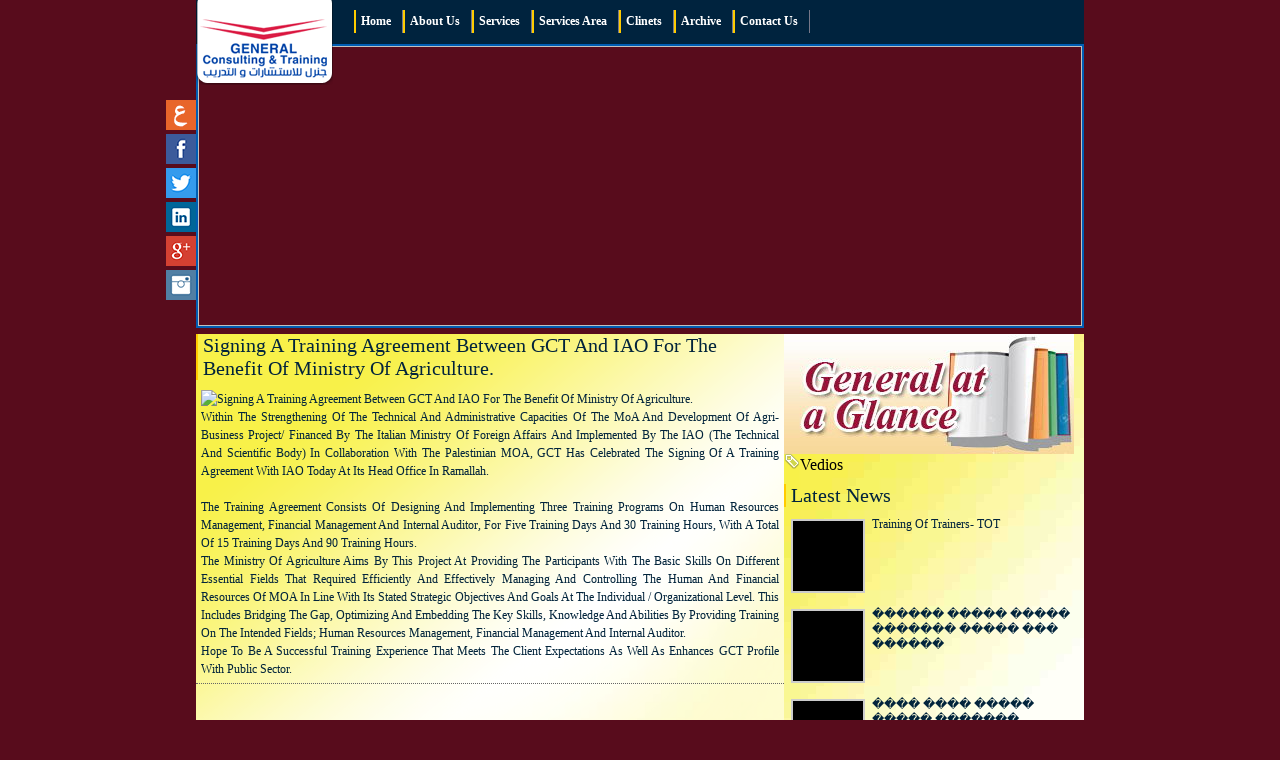

--- FILE ---
content_type: text/html; charset=UTF-8
request_url: https://general-gct.com/?action=show_news&newsID=72
body_size: 4508
content:
<!DOCTYPE html PUBLIC '-//W3C//DTD XHTML 1.0 Transitional//EN' 'http://www.w3.org/TR/xhtml1/DTD/xhtml1-transitional.dtd'>
<html xmlns='http://www.w3.org/1999/xhtml' dir='ltr' >

<head>
<title>GENERAL-GCT - </title>
<meta content='text/html; charset=windows-1256' http-equiv='Content-Type' />
<meta content="GENERAL-GCT, , ����� ������, World Bank" name="keywords" />
<meta http-equiv="imagetoolbar" content="false">
<link href="css/galleria.css" rel="stylesheet" type="text/css" media="screen">
<!-- Style Swicher -->
<script src="styleswitch.js" type="text/javascript"></script>
<link href='style_en.css' rel='stylesheet' type='text/css' />
<link rel="alternate stylesheet" type="text/css" media="screen" title="dark-theme" href="style_en_dark.css" />

<!-- Menu Style -->
<link rel="stylesheet" type="text/css" href="css/jqueryslidemenu_en.css" />
<!--[if lte IE 7]>
<style type="text/css">
html .jqueryslidemenu{height: 1%;} /*Holly Hack for IE7 and below*/
</style>
<![endif]-->
<script type='text/javascript' src='http://ajax.googleapis.com/ajax/libs/jquery/1.7.0/jquery.min.js' ></script>
<script type="text/javascript" src="http://ajax.googleapis.com/ajax/libs/jqueryui/1.8.23/jquery-ui.min.js"></script>
<script type="text/javascript" src="js/jqueryslidemenu.js"></script>

<script type="text/javascript" src="js/jquery.galleria.pack.js"></script>
<script type="text/javascript">
	jQuery(function($) {
		$('.gallery_demo_unstyled').addClass('gallery_demo'); // adds new class name to maintain degradability
		$('ul.gallery_demo').galleria({
			history   : true, // activates the history object for bookmarking, back-button etc.
			clickNext : true, // helper for making the image clickable
			insert    : '#main_image', // the containing selector for our main image
			onImage   : function(image,caption,thumb) { // let's add some image effects for demonstration purposes
				
				// fade in the image & caption
				if(! ($.browser.mozilla && navigator.appVersion.indexOf("Win")!=-1) ) { // FF/Win fades large images terribly slow
					image.css('display','none').fadeIn(1000);
				}
				caption.css('display','none').fadeIn(1000);
				
				// fetch the thumbnail container
				var _li = thumb.parents('li');
				
				// fade out inactive thumbnail
				_li.siblings().children('img.selected').fadeTo(500,0.3);
				
				// fade in active thumbnail
				thumb.fadeTo('fast',1).addClass('selected');
				
				// add a title for the clickable image
				image.attr('title','Next image >>');
			},
			onThumb : function(thumb) { // thumbnail effects goes here
				
				// fetch the thumbnail container
				var _li = thumb.parents('li');
				
				// if thumbnail is active, fade all the way.
				var _fadeTo = _li.is('.active') ? '1' : '0.3';
				
				// fade in the thumbnail when finnished loading
				thumb.css({display:'none',opacity:_fadeTo}).fadeIn(1500);
				
				// hover effects
				thumb.hover(
					function() { thumb.fadeTo('fast',1); },
					function() { _li.not('.active').children('img').fadeTo('fast',0.3); } // don't fade out if the parent is active
				)
			}
		});
	});
	</script>

	<!-- H-slider -->
	<script type="text/javascript" language="javascript" src="js/jquery.carouFredSel-5.6.4-packed.js"></script>
	<script type="text/javascript" language="javascript">
	$(function() {
		$("#foo2").carouFredSel({
			circular: true,
			infinite: false,
			auto 	: {
				duration    : 1500,
				pauseOnHover: true,
				pauseDuration	: 5000,
				items	: 1
			},
			prev	: {	
				button	: "#foo2_prev",
				key		: "left",
				items	: 2
			},
			next	: { 
				button	: "#foo2_next",
				key		: "right",
				items	: 2
			},
			pagination	: "#foo2_pag"
		});
	});
	</script>

	<style media="screen,projection" type="text/css">
	
	/* BEGIN DEMO STYLE */
	.caption{font-style:italic;color:#fff;}
	.demo{position:relative;margin-top:2em;}
	.gallery_demo{width:480px;margin-left: -40px;}
	.gallery_demo li{width:68px;height:50px;border:3px double #111;margin: 0 2px;}
	.gallery_demo li div{left:0px}
	.gallery_demo li div .caption{font:italic 0.7em/1.4 georgia,serif;}
	
	#main_image{margin:0 auto 60px auto;max-height:438px;width:480px;}
	#main_image img{margin-bottom:10px;width:480px;max-height:338px;}

    </style>
	

<script language='JavaScript1.1'>
<!--

//specify interval between slide (in mili seconds)
var slidespeed=3000
//specify images
var slideimages=new Array('functions.php?action=files&table=photos&ID=')
//specify corresponding links
var slidelinks=new Array('#','#','#')

var imageholder=new Array()
var ie55=window.createPopup
for (i=0;i<slideimages.length;i++){
imageholder[i]=new Image()
imageholder[i].src=slideimages[i]
}

function gotoshow(){
window.location=slidelinks[whichlink]
}

//-->
</script> 

</head>

<body>
<div id='layout'>
<div id='socials'>
	<div>
		<a href='index.php?lang=ar'><img src='images/ar.png' alt='����' title='����'/></a>
		<a href='http://www.facebook.com/generalgct' target='_blank'><img src='images/facebook.png' alt='Facebook' title='Facebook'/></a>
		<a href='https://twitter.com/GCTgeneral' target='_blank'><img src='images/twitter.png' alt='Twitter' title='Twitter'/></a>
		<a href='https://www.linkedin.com/in/generalgct' target='_blank'><img src='images/linkedin.png' alt='linkedin' title='linkedin'/></a>
		<a href='https://plus.google.com/109428361837874030541/posts' target='_blank' rel='publisher'><img src='images/google.png' alt='google' title='google'/></a>
		<a href='https://Instagram.com/GCTgeneral' target='_blank'><img src='images/Instagram.png' alt='Instagram' title='Instagram'/></a>
	</div>
</div>
<div id='masthead'>
	<div id='myslidemenu' class='jqueryslidemenu'>
	<ul><li><a href='index.php?lang=en'>Home &nbsp;</a><ul></ul></li><li><a href='index.php?action=show_page&pageID=132&lang=en'>About  Us &nbsp;</a><ul><li><a href='index.php?action=show_page&pageID=2803&lang=en'>Our Culture and Values &nbsp;</a></li><li><a href='index.php?action=show_page&pageID=2804&lang=en'>Our Aims &nbsp;</a></li><li><a href='index.php?action=show_page&pageID=2805&lang=en'>Our Mission &nbsp;</a></li><li><a href='index.php?action=show_page&pageID=2806&lang=en'>Our vision &nbsp;</a></li><li><a href='index.php?action=show_page&pageID=2808&lang=en'>preface &nbsp;</a></li></ul></li><li><a href='index.php?action=show_page&pageID=133&lang=en'>Services &nbsp;</a><ul><li><a href='index.php?action=show_page&pageID=148&lang=en'> Consultation Center &nbsp;</a></li><li><a href='index.php?action=show_page&pageID=147&lang=en'> Training Center &nbsp;</a></li></ul></li><li><a href='index.php?action=show_page&pageID=219&lang=en'>Services Area &nbsp;</a><ul></ul></li><li><a href='index.php?action=show_page&pageID=136&lang=en'> Clinets &nbsp;</a><ul><li><a href='index.php?action=show_page&pageID=1740&lang=en'>Non Governmental Organizations Sector (NGOS) &nbsp;</a></li><li><a href='index.php?action=show_page&pageID=1752&lang=en'>International Organizations &nbsp;</a></li><li><a href='index.php?action=show_page&pageID=149&lang=en'>Governmental Sector &nbsp;</a></li><li><a href='index.php?action=show_page&pageID=150&lang=en'>Private Sector &nbsp;</a></li><li><a href='index.php?action=show_page&pageID=151&lang=en'>Local government sector &nbsp;</a></li></ul></li><li><a href='index.php?action=show_page&pageID=2833&lang=en'>Archive &nbsp;</a><ul><li><a href='?action=news&lang=en'>News &nbsp;</a></li><li><a href='index.php?action=show_page&pageID=139&lang=en'>advertisments &nbsp;</a></li></ul></li><li><a href='index.php?action=show_page&pageID=141&lang=en'>Contact Us &nbsp;</a><ul></ul></li></ul>
		<br style='clear: left' />
	</div>
		<div id='logo'></div>
</div>
<div id='top_nav'>
	<div  class='green_block'><a href=javascript:gotoshow()><img style='width:884px !important; margin: auto' src=functions.php?action=files&table=photos&ID=97 name=slide border=2 style=filter:progid:DXImageTransform.Microsoft.Fade(MaxSquare=15,Duration=2)></a>
	<script language='JavaScript1.1'>
		<!--
			var whichlink=0
			var whichimage=0
			var pixeldelay=(ie55)? document.images.slide.filters[0].duration*1000 : 0
			function slideit(){
			if (!document.images) return
			if (ie55) document.images.slide.filters[0].apply()
			document.images.slide.src=imageholder[whichimage].src
			if (ie55) document.images.slide.filters[0].play()
			whichlink=whichimage
			whichimage=(whichimage<slideimages.length-1)? whichimage+1 : 0
			setTimeout('slideit()',slidespeed+pixeldelay)
			}
			slideit()

			//-->
	</script></div>
</div><div id='container'><div id='right_col' style="background: url('images/bg.jpg');"><a href='http://general-gct.com/mag/2014/#/1/zoomed'><img src='functions.php?action=files&amp;ID=31&amp;table=addons' alt='GENERAL AT GLANCE' border='0'></a><br/><div class='yellow_block'>
			<div class='yellow_block_header'>
				<img alt='' height='16' src='images/36.png' width='16' />vedios</div>
			<div class='yellow_block_footer'></div>
		</div><div class='block_title'>Latest News</div><div class='news_block'><img alt='' height='70' src='functions.php?action=thumb_img&table=news&ID=120&lang=en' width='70' /><div class='news_date'></div> 
				<a href='index.php?action=show_news&newsID=120&lang=en'>Training of Trainers- TOT</a></div><div class='news_block'><img alt='' height='70' src='functions.php?action=thumb_img&table=news&ID=116&lang=en' width='70' /><div class='news_date'></div> 
				<a href='index.php?action=show_news&newsID=116&lang=en'>������ ����� ����� ������� ����� ��� ������</a></div><div class='news_block'><img alt='' height='70' src='functions.php?action=thumb_img&table=news&ID=115&lang=en' width='70' /><div class='news_date'></div> 
				<a href='index.php?action=show_news&newsID=115&lang=en'>���� ���� ����� ����� ������� �������� ������ ����� ���� ������ ������� ������ ������� ������ </a></div><div class='newsletter'>
	
		<form method='post' style='margin:0' action='?action=search&lang=en'>
			<input name='word' type='text' style='width: 190px' />
			<input type='submit' value='Search' />
		</form>
	</div></div><div id='page_content'><div class='block_title'>Signing a training agreement between GCT and IAO for the benefit of Ministry of Agriculture.</div>
							<div class='page_block'><a href='functions.php?action=files&table=news&ID=72&amp;lang=en'>
	<img src='functions.php?action=files&table=news&ID=72&amp;lang=en' alt='Signing a training agreement between GCT and IAO for the benefit of Ministry of Agriculture.' class='image' >
	</a><BR><div style="text-align: justify;"><span class="fbPhotosPhotoCaption" tabindex="0" data-ft="{&quot;type&quot;:45}" id="fbPhotoSnowliftCaption"><span class="hasCaption">within the Strengthening of the technical and administrative capacities
 of the MoA and development of agri-business project/ financed by the 
Italian Ministry of Foreign Affairs and implemented by the IAO (the 
technical and scientific body) in collaboration with the Palestinian 
MOA, GCT has celebrated  <span class="text_exposed_show">the signing of a  training agreement  with IAO today at its head office in Ramallah.</span></span></span><br><span class="fbPhotosPhotoCaption" tabindex="0" data-ft="{&quot;type&quot;:45}" id="fbPhotoSnowliftCaption"><span class="hasCaption"><span class="text_exposed_show"> </span></span></span><br><span class="fbPhotosPhotoCaption" tabindex="0" data-ft="{&quot;type&quot;:45}" id="fbPhotoSnowliftCaption"><span class="hasCaption"><span class="text_exposed_show">
 The  training agreement consists of designing and implementing three 
training programs on Human Resources Management, Financial Management 
and Internal Auditor, for five training days and 30 training hours, with
 a total of 15 training days and 90 training hours. </span></span></span><br><span class="fbPhotosPhotoCaption" tabindex="0" data-ft="{&quot;type&quot;:45}" id="fbPhotoSnowliftCaption"><span class="hasCaption"><span class="text_exposed_show">  The Ministry 
of Agriculture  aims by this project at providing the participants with 
the basic skills on different essential fields that required efficiently
 and effectively managing and controlling the human and financial 
resources of MOA in line with its stated strategic objectives and goals 
at the individual / organizational level.  This includes bridging the 
gap, optimizing and embedding the key skills, knowledge and abilities by
 providing training on the intended fields; Human Resources Management, 
Financial Management and Internal Auditor. </span></span></span><br><span class="fbPhotosPhotoCaption" tabindex="0" data-ft="{&quot;type&quot;:45}" id="fbPhotoSnowliftCaption"><span class="hasCaption"><span class="text_exposed_show"> Hope to be a successful 
training experience that meets the client expectations as well as 
enhances  GCT  profile with public sector.</span></span></span></div></div></div>
<div id='footer'>
	<div class='links'><br />
	</div>
	<div class='logo'></div>
</div>

</body>
</html>

--- FILE ---
content_type: text/css
request_url: https://general-gct.com/style_en.css
body_size: 6558
content:
/* CSS layout */
* {
	outline: none;
	-webkit-transition-property: background-color, border-color, color, box-shadow, display, padding, background-position, top;
	-webkit-transition-duration: 0.3s;
	-webkit-transition-timing-function: ease;
}
body {
	background-position: top;
	margin: 0;
	padding: 0;
	background-color: #580c1c;
	text-transform: capitalize;
	background-image: url('images/bg0.gif');
	background-repeat: repeat-x;
}
a {
	color: #02243C;
	text-decoration:none
}
a:hover {
	text-decoration:underline;
}
#layout {
	width: 888px;
	margin: auto;
	position: relative;
}
#socials {
	overflow: hidden;
	position: absolute;
	right: 928px;
	top: 100px;
}
#socials div {
	overflow: hidden;
	position: fixed;
	width: 40px;
	display: block;
	padding: 0;
}
#socials div img{
	display: block;
	margin-bottom: 4px;
	margin-left: 10px;
	-webkit-transition-property: margin-left, box-shadow;
	-webkit-transition-duration: 0.15s;
	-webkit-transition-timing-function: ease-in;
}
#socials div img:hover{
	margin-left: 0px;
}
#masthead {
	height: 44px;
	width: 888px;
	margin: auto;
	background-color: #00233E;
	position: relative;
}
#masthead .links {
	width: 450px;
	margin-left: 150px;
	color: #FFFFFF;
	float: right;
	height: 16px;
	margin-top: 40px;
	font-family: "times New Roman", Times, serif;
	font-size: 16px;
	text-transform: capitalize;
	font-weight: bold;
}
#masthead .links span a {
	border-width: 2px;
	border-color: #FFCC00;
	padding-right: 5px;
	padding-left: 5px;
	color: #FFFFFF;
	text-decoration: none;
	border-left-style: solid;
}
#masthead .links span a:hover {
	color: #FFCC00;
}
#logo {
	background-image: url('images/logo.png');
	background-repeat: no-repeat;
	background-position: center top;
	width: 137px;
	height: 85px;
	position: absolute;
	top: 0px;
	left: 0px;
	display: block;
	z-index: 10001;
}
#top_nav {
	height: 280px;
	width: 888px;
	margin: auto;
}
#top_nav img {
	border: 2px solid #005DB3;
	height: 280px;
	width: 784px;
}
#container {
	background-position: left top;
	margin: auto;
	width: 888px;
	background-image: url('images/bg.png');
	background-repeat: no-repeat;
	background-color: #FEFCD3;
}
#right_col {
	background-position: top;
	width: 300px;
	float: right;
	background-image: url('images/bg.gif');
	background-repeat: repeat-x;
}
.block_title {
	font-family: "times New Roman", Times, serif;
	font-size: 20px;
	color: #02243C;
	display: block;
	border-left-style: solid;
	border-width: 2px;
	border-color: #FFCC00;
	padding-left: 5px;
	padding-right: 5px;
	margin-top: 10px;
	margin-bottom: 5px;
	text-transform: capitalize;
}
.block_title a {
	color: #02243C;
}
.news_block {
	height: 80px;
	padding: 5px;
	color: #02243C;
}
.news_block a {
	color: #02243C;
	text-decoration: none;
	font-family: tahoma;
	font-size: 12px;
}
.news_block a:hover {
	text-decoration: underline;
	color: #005DB3;
}
.news_block img {
	border: 2px solid #CCCCCC;
	float: left;
	margin: 2px 7px 2px 2px;
}
.news_date {
	color: #5BC236;
	font-family: arial, Helvetica, sans-serif;
	font-weight: bold;
	font-size: 13px;
}
.newsletter {
	background-color: #00233E;
	border: 1px solid #00233E;
	padding: 0px 5px 5px 5px;
	margin: 5px;
	color: #FFFFFF !important;
}
.newsletter .block_title {
	color: #FFFFFF !important;
	font-size: 16px;
}
#page_content {
	margin-right: 200px;
	width: 588px;
}
#page_content .links {
	font-family: Tahoma;
	margin-top: 10px;
	font-size: 12px;
	color: #005DB3;
	text-transform: capitalize;
	display: block;
}
#page_content .links a {
	border-width: 2px;
	border-color: #FFCC00;
	color: #005DB3;
	font-size: 12px;
	font-family: tahoma;
	text-decoration: none;
	padding-right: 5px;
	padding-left: 5px;
	border-left-style: solid;
}
#page_content .links a:hover {
	color: #FFCC00;
}
.page_block {
	padding: 5px;
	border-width: 1px;
	border-color: #666666;
	color: #02243C;
	font-family: tahoma;
	font-size: 12px;
	line-height: 18px;
	border-bottom-style: dotted;
	margin-bottom: 5px;
	text-align: justify;
}
.caroufredsel_wrapper {
	width: 495px !important;
}
#gallery.page_block img {
	width: 70px;
	height: 70px;
	border: 2px solid #CCCCCC;
	margin: 2px;
}
#gallery.page_block img:hover {
	border: 2px solid #5BC236;
}
.page_block img {
	max-width: 560px;
}
.page_block hr {
	width: 50%;
	height: 1px;
	color: #CCCCCC;
	text-align: left;
}
.gallery {
	border-bottom-style: solid;
	border-width: 1px;
	border-color: #999999;
	padding: 5px;
}
.gallery .title {
	font-family: arial, Helvetica, sans-serif;
	font-size: 15px;
	font-weight: bold;
	display: block;
	color: #02243C;
}
.gallery .title a {
	color: #02243C;
}

#footer {
	margin: auto auto 0px auto;
	border-width: 1px;
	border-color: #00233E;
	clear: both;
	background-color: #00233E;
	border-top-style: solid;
	width: 888px;
}
#footer .links {
	font-family: Tahoma;
	width: 300px;
	margin-top: 10px;
	height: 30px;
	font-size: 12px;
	color: #FFFFFF;
	margin-left: 350px;
	float: right;
	text-transform: capitalize;
}
#footer .links span a {
	color: #ccc;
	font-size: 11px;
	font-family: tahoma;
	text-decoration: none;
	border-right-style: solid;
	border-width: 1px;
	border-color: #ccc;
	padding-right: 5px;
	padding-left: 5px;
	margin-right: 2px;
	margin-left: 2px;
}
#footer .links a:hover {
	color: #FFCC00;
}
.styles {
	width: 888px;
	margin: auto;
	font-size: 11px;
}
.styles a {
	color: #02243C;
	font-family: tahoma;
	font-size: 11px;
}
.photos {
	overflow: auto;
	position: relative;
	padding-bottom: 10px;
}
.photos .tools {
	position: absolute;
	top: 24px;
	right: 12px;
	width: 48px;
}
.photos .tools a {
	margin: 0 0 10px 0;
	padding: 5px;
	background-color: #00233E;
	-webkit-border-radius: 35px;
	-moz-border-radius: 35px;
	border-radius: 35px;
	display: block;
	width: 28px;
	height: 28px;
	background-image: url('images/right.png');
	background-repeat: no-repeat;
	background-position: center center;
}
.photos .tools a.prev {
	background-image: url('images/left.png');
}
.photos .tools a:hover {
	background-color: #00233E;
}
.photos ul {
	padding: 0 4px;
}
.photos ul li {
	display: block;
	float: left;
	padding: 0 4px;
}
.photos ul li a img, .block .photos ul li a img {
	background-color: #fff;
	padding: 5px;
	width: 114px !important;
	height: 90px !important;
	-webkit-border-radius: 5px;
	-moz-border-radius: 5px;
	border-radius: 5px;
}
.photos ul li a:hover img, .block .photos ul li a:hover img {
	background-color: #00233E;
}
.photos ul li a span {
	display: block;
	text-align: center;
}
.photos ul li a span:first-child {
	margin-top: 20px;
	font-size: 16px;
}
.photos ul li a span:last-child {
	font-size: 42px;
}

--- FILE ---
content_type: text/css
request_url: https://general-gct.com/css/jqueryslidemenu_en.css
body_size: 1829
content:
.jqueryslidemenu{
	font: bold 12px Verdana;
	width: 730px;
	height: 16px;
	margin-top: 10px;
	float: right;
	z-index: 200;
}
.jqueryslidemenu ul{
	margin: 0;
	padding: 0;
	list-style-type: none;
	background-color: #02243C;
}

/*Top level list items*/
.jqueryslidemenu ul li{
	border-width: 2px;
	border-color: #FFCC00;
	position: relative;
	display: inline;
	float: left;
	border-left-style: solid;
}

/*Top level menu link items style*/
.jqueryslidemenu ul li a{
	display: block;
/*background of tabs (default state)*/	color: white;
	padding: 4px 5px;
	border-right: 1px solid #778;
	color: #2d2b2b;
	text-decoration: none;
}

* html .jqueryslidemenu ul li a{ /*IE6 hack to get sub menu links to behave correctly*/
display: inline-block;
}

.jqueryslidemenu ul li a:link, .jqueryslidemenu ul li a:visited{
color: white;
}

.jqueryslidemenu ul li a:hover{
background: black; /*tab link background during hover state*/
color: white;
}
	
/*1st sub level menu*/
.jqueryslidemenu ul li ul{
position: absolute;
left: 0;
display: block;
visibility: hidden;
}

/*Sub level menu list items (undo style from Top level List Items)*/
.jqueryslidemenu ul li ul li{
display: list-item;
float: none;
}

/*All subsequent sub menu levels vertical offset after 1st level sub menu */
.jqueryslidemenu ul li ul li ul{
top: 0;
}

/* Sub level menu links style */
.jqueryslidemenu ul li ul li a{
font: normal 13px Verdana;
width: 160px; /*width of sub menus*/
padding: 5px;
margin: 0;
border-top-width: 0;
border-bottom: 1px solid gray;
}

.jqueryslidemenuz ul li ul li a:hover{ /*sub menus hover style*/
background: #eff9ff;
color: black;
}

/* ######### CSS classes applied to down and right arrow images  ######### */

.downarrowclass{
position: absolute;
top: 12px;
right: 7px;
}

.rightarrowclass{
position: absolute;
top: 6px;
right: 5px;
}


--- FILE ---
content_type: text/css
request_url: https://general-gct.com/style_en_dark.css
body_size: 4443
content:
/* CSS layout */
body {
	margin: 0;
	padding: 0;
	background-color: #1F1F1F;
	text-transform: capitalize;
	background-position: top;
	background-image: url('images/bfg.gif');
	background-repeat: repeat-x;
}
a {
	color: #ffffff;
	text-decoration:none
}
a:hover {
	text-decoration:underline;
}
#masthead {
	height: 100px;
	width: 788px;
	margin: auto;
	background-color: #1F1F1F;
}
#masthead .links {
	width: 450px;
	margin-left: 150px;
	color: #FFFFFF;
	float: right;
	height: 16px;
	margin-top: 40px;
	font-family: "times New Roman", Times, serif;
	font-size: 16px;
	text-transform: capitalize;
	font-weight: bold;
}
#masthead .links span a {
	border-width: 1px;
	border-color: #CCCCCC;
	padding-right: 5px;
	padding-left: 5px;
	color: #DDDDDD;
	text-decoration: none;
	border-left-style: solid;
}
#masthead .links span a:hover {
	color: #FF9900;
}
#logo {
	background-image: url('images/logo.gif');
	background-repeat: no-repeat;
	background-position: center top;
	width: 137px;
	height: 85px;
}
#top_nav {
	height: 190px;
	width: 788px;
	margin: auto;
}
#top_nav img {
	border: 2px solid #FF9900;
	height: 190px;
	width: 784px;
}
#container {
	margin: auto;
	width: 788px;
}
#right_col {
	width: 300px;
	float: right;
	background-position: top;
	border-width: 2px;
	border-color: #1F1F1F;
	background-image: url('images/bfg.gif');
	background-repeat: repeat-x;
	border-top-style: solid;

}
.block_title {
	font-family: "times New Roman", Times, serif;
	font-size: 20px;
	color: #FFFFFF;
	display: block;
	border-left-style: solid;
	border-width: 2px;
	border-color: #FF9900;
	padding-left: 5px;
	padding-right: 5px;
	margin-top: 10px;
	margin-bottom: 5px;
	text-transform: capitalize;
}
.news_block {
	height: 80px;
	padding: 5px;
	color: #CCCCCC;
}
.news_block a {
	color: #CCCCCC;
	text-decoration: none;
	font-family: tahoma;
	font-size: 12px;
}
.news_block a:hover {
	text-decoration: underline;
}
.news_block img {
	border: 2px solid #CCCCCC;
	float: left;
	margin: 2px 7px 2px 2px;
}
.news_date {
	color: #FF9900;
	font-family: arial, Helvetica, sans-serif;
	font-weight: bold;
	font-size: 13px;
}
.newsletter {
	background-color: #111111;
	border: 1px solid #000000;
	padding: 0px 5px 5px 5px;
	margin: 5px;
}
#page_content {
	margin-right: 200px;
	width: 488px;
}
#page_content .links {
	font-family: Tahoma;
	margin-top: 10px;
	font-size: 12px;
	color: #FFFFFF;
	text-transform: capitalize;
	display: block;
}
#page_content .links a {
	border-width: 2px;
	border-color: #FF9900;
	color: #FFFFFF;
	font-size: 12px;
	font-family: tahoma;
	text-decoration: none;
	padding-right: 5px;
	padding-left: 5px;
	border-left-style: solid;
}
#page_content .links a:hover {
	color: #FF9900;
}
.page_block {
	padding: 5px;
	border-width: 1px;
	border-color: #666666;
	color: #CCCCCC;
	font-family: tahoma;
	font-size: 12px;
	line-height: 18px;
	border-bottom-style: dotted;
	margin-bottom: 5px;
	text-align: justify;
}
#gallery.page_block img {
	width: 70px;
	height: 70px;
	border: 2px solid #CCCCCC;
	margin: 2px;
}
#gallery.page_block img:hover {
	border: 2px solid #FF9900;
}
.page_block img {
	width: 400px;
}
.page_block hr {
	width: 50%;
	height: 1px;
	color: #CCCCCC;
	text-align: left;
}
.gallery {
	border-bottom-style: solid;
	border-width: 1px;
	border-color: #999999;
	padding: 5px;
}
.gallery .title {
	font-family: arial, Helvetica, sans-serif;
	font-size: 15px;
	font-weight: bold;
	display: block;
}

#footer {
	margin: auto auto 0px auto;
	border-width: 1px;
	border-color: #080808;
	clear: both;
	background-color: #171717;
	border-top-style: solid;
	height: 60px;
	width: 788px;
}
#footer .logo {
	margin-left: 5px;
	background-image: url('images/footer_logo.gif');
	background-repeat: no-repeat;
	background-position: left center;
	height: 50px;
	width: 100px;
	margin-top: 5px;
}
#footer .links {
	font-family: Tahoma;
	width: 300px;
	margin-top: 10px;
	height: 30px;
	font-size: 12px;
	color: #FFFFFF;
	margin-left: 350px;
	float: right;
	text-transform: capitalize;
}
#footer .links span a {
	color: #CCCCCC;
	font-size: 11px;
	font-family: tahoma;
	text-decoration: none;
	border-right-style: solid;
	border-width: 1px;
	border-color: #CCCCCC;
	padding-right: 5px;
	padding-left: 5px;
	margin-right: 2px;
	margin-left: 2px;
}
#footer .links a:hover {
	color: #FF9900;
}
.styles {
	width: 788px;
	margin: auto;
	font-size: 11px;
	color: #FFFFFF;
}
.styles a {
	color: #ffffff;
	font-family: tahoma;
	font-size: 11px;
}


--- FILE ---
content_type: application/javascript
request_url: https://general-gct.com/js/jquery.galleria.pack.js
body_size: 4434
content:
eval(function(p,a,c,k,e,r){e=function(c){return(c<a?'':e(parseInt(c/a)))+((c=c%a)>35?String.fromCharCode(c+29):c.toString(36))};if(!''.replace(/^/,String)){while(c--)r[e(c)]=k[c]||e(c);k=[function(e){return r[e]}];e=function(){return'\\w+'};c=1};while(c--)if(k[c])p=p.replace(new RegExp('\\b'+e(c)+'\\b','g'),k[c]);return p}('(5($){4 q;q=$.23.7=5(k){6(!q.1o()){Q J}$.1p(q.1b);4 l={Z:\'.1q\',K:E,10:E,1c:5(a,b,c){},1r:5(a){}};4 m=$.11(l,k);1d(4 i 24 m){6(i){$.7[i]=m[i]}}4 n=($(m.Z).R(m.Z))?$(m.Z):3(B.12(\'1e\')).25(8);4 o=$(B.12(\'1e\')).u(\'1s\');4 p=$(B.12(\'1f\')).u(\'1g\');n.u(\'1q\').13(o).13(p);Q 8.1t(5(){$(8).u(\'7\');$(8).1u(\'L\').1t(5(i){4 b=$(8);4 c=$.26?$.11({},m,b.27()):m;c.10=$(8).R(\':28-S\')?J:c.10;4 d=$(8).T(\'a\').R(\'a\')?$(8).T(\'a\'):J;4 e=$(8).1u(\'F\').C(\'M\',\'U\');4 f=d?d.9(\'1v\'):e.9(\'1h\');4 g=d?d.9(\'14\'):e.9(\'14\');4 j=1w 1x();6(c.K&&(N.r.t&&N.r.t.V(/\\#/,\'\')==f)){b.G(\'.D\').W(\'D\');b.u(\'D\')}$(j).29(5(){$(8).9(\'1y\',e.9(\'1y\'));4 a=d?d.T(\'F\').u(\'1z 1A\').C(\'M\',\'U\'):e.2a(E).u(\'1z\').C(\'M\',\'U\');6(d){d.2b(a)}6(!a.1B(\'1A\')){4 w=1i.1C(e.v()/e.y()*b.y());4 h=1i.1C(e.y()/e.v()*b.v());6(w<h){a.C({y:\'1D\',v:b.v(),1E:-(h-b.y())/2})}s{a.C({v:\'1D\',y:b.y(),1F:-(w-b.v())/2})}}s{N.1G(5(){a.C({1F:-(a.v()-b.v())/2,1E:-(a.y()-b.y())/2})},1)}a.9(\'O\',f);a.9(\'14\',g);a.1H(5(){$.7.X(f)});a.P(5(){$(8).u(\'P\')},5(){$(8).W(\'P\')});b.P(5(){b.u(\'P\')},5(){b.W(\'P\')});b.1I(a);a.C(\'M\',\'2c\');c.1r(3(a));6(b.1B(\'D\')){$.7.X(f)}e.1J()}).1K(5(){b.2d(\'<1f 2e="1K" 1L="2f:2g">2h 2i 2j: \'+f+\'</1f>\')}).9(\'1h\',f)})})};q.1M=5(a){Q $(a).R(\':1N-S\')?$(a).G(\':1O-S\'):$(a).1j()};q.1P=5(a){Q $(a).R(\':1O-S\')?$(a).G(\':1N-S\'):$(a).1Q()};q.1o=5(){$(\'1R\').13($(B.12(\'1e\')).9(\'1S\',\'1k\').C({v:\'1T\',y:\'1T\',M:\'U\'}));4 a=($(\'#1k\').v()!=1)?J:E;$(\'#1k\').1J();Q a};q.1b=5(a){4 b=$(\'.1s\');4 c=$(\'.7 F[O="\'+a+\'"]\');6(a){6($.7.K){N.r=N.r.1v.V(/\\#.*/,\'\')+\'#\'+a}c.15(\'L\').G(\'.D\').W(\'D\');c.15(\'L\').u(\'D\');4 d=$(1w 1x()).9(\'1h\',a).u(\'2k\');b.1U().13(d);b.G(\'.1g\').2l(c.9(\'14\'));$.7.1c(d,b.G(\'.1g\'),c);6($.7.10){d.C(\'2m\',\'2n\').1H(5(){$.7.1j()})}}s{b.G().2o().1U();$(\'.7 L.D\').W(\'D\')}$.7.16=a};$.11({7:{16:\'\',1c:5(){},X:5(a){6($.7.K){$.1V(a)}s{q.1b(a)}},1j:5(){4 a=$(q.1M($(\'.7 F[O="\'+$.7.16+\'"]\').15(\'L\'))).T(\'F\').9(\'O\');$.7.X(a)},1Q:5(){4 a=$(q.1P($(\'.7 F[O="\'+$.7.16+\'"]\').15(\'L\'))).T(\'F\').9(\'O\');$.7.X(a)}}})})(3);3.11({z:17,x:17,1p:5(a){3.x=a;4 b=r.t;3.z=b;6(3.H.1l){6(3.z===\'\'){3.z=\'#\'}$("1R").1I(\'<1W 1S="18" 1L="M: U;"></1W>\');4 c=$("#18")[0];4 d=c.1m.B;d.1X();d.1Y();d.r.t=b}s 6($.H.19){3.A=[];3.A.I=K.I;3.1a=[];3.Y=E}3.x(b.V(/^#/,\'\'));2p(3.1Z,2q)},20:5(a){3.A.21(a);3.1a.I=0;8.Y=E},1Z:5(){6(3.H.1l){4 a=$("#18")[0];4 b=a.2r||a.1m.B;4 c=b.r.t;6(c!=3.z){r.t=c;3.z=c;3.x(c.V(/^#/,\'\'))}}s 6($.H.19){6(!3.1n){4 d=K.I-3.A.I;6(d){3.Y=J;4 i;6(d<0){1d(i=0;i<1i.2s(d);i++){3.1a.2t(3.A.2u())}}s{1d(i=0;i<d;i++){3.A.21(3.1a.2v())}}4 e=3.A[3.A.I-1];6(e!==17){3.z=r.t;3.x(e)}}s 6(3.A[3.A.I-1]===17&&!3.Y){6(B.22.2w(\'#\')>=0){3.x(B.22.2x(\'#\')[1])}s{c=r.t;3.x(\'\')}3.Y=E}}}s{c=r.t;6(c!=3.z){3.z=c;3.x(c.V(/^#/,\'\'))}}},1V:5(a){4 b;6(3.H.19){b=a}s{b=\'#\'+a;r.t=b}3.z=b;6(3.H.1l){4 c=$("#18")[0];4 d=c.1m.B;d.1X();d.1Y();d.r.t=b;3.x(a)}s 6(3.H.19){3.1n=E;8.20(a);4 e=5(){3.1n=J};N.1G(e,2y);3.x(a);r.t=b}s{3.x(a)}}});',62,159,'|||jQuery|var|function|if|galleria|this|attr||||||||||||||||||location|else|hash|addClass|width||historyCallback|height|historyCurrentHash|historyBackStack|document|css|active|true|img|siblings|browser|length|false|history|li|display|window|rel|hover|return|is|child|find|none|replace|removeClass|activate|isFirst|insert|clickNext|extend|createElement|append|title|parents|current|undefined|jQuery_history|safari|historyForwardStack|onPageLoad|onImage|for|div|span|caption|src|Math|next|css_test|msie|contentWindow|dontCheck|hasCSS|historyInit|galleria_container|onThumb|galleria_wrapper|each|children|href|new|Image|alt|thumb|noscale|hasClass|ceil|auto|marginTop|marginLeft|setTimeout|click|prepend|remove|error|style|nextSelector|last|first|previousSelector|prev|body|id|1px|empty|historyLoad|iframe|open|close|historyCheck|historyAddHistory|push|URL|fn|in|insertBefore|meta|data|only|load|clone|replaceWith|block|html|class|color|red|Error|loading|image|replaced|text|cursor|pointer|andSelf|setInterval|100|contentDocument|abs|unshift|pop|shift|indexOf|split|200'.split('|'),0,{}))